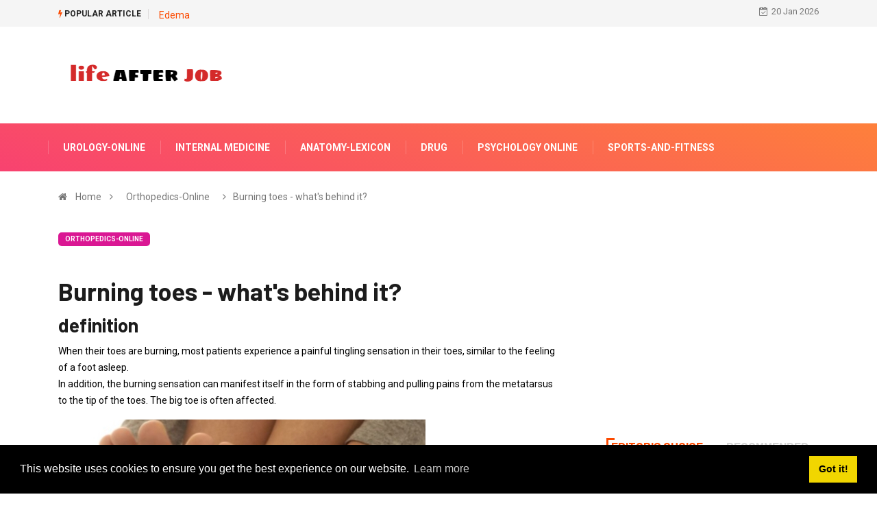

--- FILE ---
content_type: text/html; charset=UTF-8
request_url: https://lifeafterjob.com/class-brennen-in-den-zehen-was-58B
body_size: 10135
content:
<html lang="en">
<head>
<!-- Basic Page Needs
================================================== -->
<meta charset="utf-8">
 <title>BURNING TOES - WHAT&#39;S BEHIND IT? - ORTHOPEDICS-ONLINE</title>
<meta name="keywords" content="Burning toes can have a number of causes, the more common of which are poor circulation and the wrong footwear. Often times, the burning sensation is accompanied by other symptoms, such as numbness or tingling." />
<meta name="description" content="Burning toes can have a number of causes, the more common of which are poor circulation and the wrong footwear. Often times, the burning sensation is accompanied by other symptoms, such as numbness or tingling." />
<meta name="viewport" content="width=device-width" />
<meta name="twitter:card" content="summary" />
<meta name="twitter:title" content="BURNING TOES - WHAT&#39;S BEHIND IT? - ORTHOPEDICS-ONLINE" />
<meta name="twitter:image" content="https://lifeafterjob.com/img//images/orthopdie-online/brennen-in-den-zehen---was-steckt-dahinter.jpg" />
<meta property="og:title" content="BURNING TOES - WHAT&#39;S BEHIND IT? - ORTHOPEDICS-ONLINE" />
<meta property="og:description" content="Burning toes can have a number of causes, the more common of which are poor circulation and the wrong footwear. Often times, the burning sensation is accompanied by other symptoms, such as numbness or tingling." />
<meta property="og:locale" content="en-US" />
<meta property="og:type" content="article" />
<meta property="og:url" content="https://lifeafterjob.com/class-brennen-in-den-zehen-was-58B" />
<meta property="og:image" content="https://lifeafterjob.com/img//images/orthopdie-online/brennen-in-den-zehen---was-steckt-dahinter.jpg" />
<meta property="og:site_name" content="" />
<meta property="og:video" content="https://www.youtube.com/embed/" />
<script src="//pagead2.googlesyndication.com/pagead/js/adsbygoogle.js" async></script>
<script async src="https://pagead2.googlesyndication.com/pagead/js/adsbygoogle.js?client=ca-pub-8774756844524635"
     crossorigin="anonymous"></script>
<link rel="canonical" href="https://lifeafterjob.com/class-brennen-in-den-zehen-was-58B" />
<link rel="shortcut icon" type="image/x-icon" href="https://lifeafterjob.com/favicon.png" />
<link rel="alternate" type="application/rss+xml" href="https://lifeafterjob.com/rss/" />
<meta name="ad6245ab885709d304ba0770a29ea98c" content="2ea3db1acdf6a56bdbe03bfb7d40716f">
<!-- Mobile Specific Metas
================================================== -->
<meta http-equiv="X-UA-Compatible" content="IE=edge">
<meta name="viewport" content="width=device-width, initial-scale=1, shrink-to-fit=no">
<!--Favicon-->
<link rel="shortcut icon" href="images/favicon.ico" type="image/x-icon">
<link rel="icon" href="images/favicon.ico" type="image/x-icon">
<!-- CSS
================================================== -->
<!-- Bootstrap --> 
<link rel="stylesheet" href="https://lifeafterjob.com/template/css/bootstrap.min.css">
<!-- IconFont -->
<link rel="stylesheet" href="https://lifeafterjob.com/template/css/iconfonts.css">
<!-- FontAwesome -->
<link rel="stylesheet" href="https://lifeafterjob.com/template/css/font-awesome.min.css">
<!-- Owl Carousel -->
<link rel="stylesheet" href="https://lifeafterjob.com/template/css/owl.carousel.min.css">
<link rel="stylesheet" href="https://lifeafterjob.com/template/css/owl.theme.default.min.css">
<!-- magnific -->
<link rel="stylesheet" href="https://lifeafterjob.com/template/css/magnific-popup.css">
<!-- Template styles-->
<link rel="stylesheet" href="https://lifeafterjob.com/template/css/style.css">
<!-- Responsive styles-->
<link rel="stylesheet" href="https://lifeafterjob.com/template/css/responsive.css">
<!-- Colorbox -->
<link rel="stylesheet" href="https://lifeafterjob.com/template/css/colorbox.css">
<!-- HTML5 shim, for IE6-8 support of HTML5 elements. All other JS at the end of file. -->
<!--[if lt IE 9]>
<script src="https://lifeafterjob.com/template/js/html5shiv.js"></script>
<script src="https://lifeafterjob.com/template/js/respond.min.js"></script>
<![endif]--></head>
<body>
<div class="trending-bar trending-light d-md-block">
<div class="container">
<div class="row justify-content-between">
<div class="col-md-9 text-center text-md-left">
<p class="trending-title"><i class="tsicon fa fa-bolt"></i> Popular Article</p>
 
<a href="/class-deme-IH4">Edema</a>
 <!-- Carousel end -->
</div><!-- Col end -->
<div class="col-md-3 text-md-right text-center">
<div class="ts-date">
<i class="fa fa-calendar-check-o"></i>20 Jan 2026</div>
</div><!-- Col end -->
</div><!--/ Row end -->
</div><!--/ Container end -->
</div><!--/ Trending end -->
<!-- Header start -->
<header id="header" class="header">
<div class="container">
<div class="row align-items-center justify-content-between">
<div class="col-md-3 col-sm-12">
<div class="logo">
<a href="/">
<center><img src="https://lifeafterjob.com/template/img/logo1.png" alt="lifeafterjob.com"></center>
</a>
</div>
</div><!-- logo col end -->
<div class="col-md-8 col-sm-12 header-right">
<div class="ad-banner float-right">
</div>
</div><!-- header right end -->
</div><!-- Row end -->
</div><!-- Logo and banner area end -->
</header><!--/ Header end -->
<div class="main-nav clearfix">
<div class="container">
<div class="row justify-content-between">
<nav class="navbar navbar-expand-lg col-lg-8">
<div class="site-nav-inner float-left">
<button class="navbar-toggler collapsed" type="button" data-toggle="collapse" data-target="#navbarSupportedContent" aria-controls="navbarSupportedContent" aria-expanded="false" aria-label="Toggle navigation">
<span class="fa fa-bars"></span>
</button>
<!-- End of Navbar toggler -->
<div id="navbarSupportedContent" class="navbar-collapse navbar-responsive-collapse collapse" style="
    min-width: 1050px;
">
<ul class="nav navbar-nav">
<li>
<a href="/urologie-online/">Urology-Online</a>
</li><li>
<a href="/innere-medizin/">Internal Medicine</a>
</li><li>
<a href="/anatomie-lexikon/">Anatomy-Lexicon</a>
</li><li>
<a href="/medikamente/">Drug</a>
</li><li>
<a href="/psychologie-online/">Psychology Online</a>
</li><li>
<a href="/sport-und-fitness/">Sports-And-Fitness</a>
</li>
<!-- Video menu end -->
<!-- Features menu end -->
</ul><!--/ Nav ul end -->
</div><!--/ Collapse end -->
</div><!-- Site Navbar inner end -->
</nav><!--/ Navigation end -->
 
</div><!--/ Row end -->
</div><!--/ Container end -->
</div><!-- Menu wrapper end --><!-- breadcrumb -->
<div class="breadcrumb-section">
<div class="container">
<div class="row">
<div class="col-12">
<ol class="breadcrumb">
<li>
<i class="fa fa-home"></i>
<a href="/">Home</a>
<i class="fa fa-angle-right"></i>
</li>
<li><a href="/orthopdie-online/">Orthopedics-Online</a></li>
<li><i class="fa fa-angle-right"></i>Burning toes - what&#39;s behind it?</li>
</ol>		
</div>
</div><!-- row end -->
</div><!-- container end -->
</div>
<!-- breadcrumb end -->
<section class="main-content pt-0">
<div class="container">
<div class="row ts-gutter-30">
<div class="col-lg-8">
<div class="single-post">
<div class="post-header-area">
<ul class="post-meta">
<li>
<a href="/orthopdie-online/" class="post-cat fashion">Orthopedics-Online</a>
</li>
</ul>
</div><!-- post-header-area end -->
<div class="post-content-area">
<h1 class="post-title title-lg">Burning toes - what&#39;s behind it?</h1>

<h2>
definition
</h2>
<p>When their toes are burning, most patients experience a painful tingling sensation in their toes, similar to the feeling of a foot asleep.<br> In addition, the burning sensation can manifest itself in the form of stabbing and pulling pains from the metatarsus to the tip of the toes. The big toe is often affected.</p>
<figure>
<p><img src=//lifeafterjob.com/img/images/orthopdie-online/brennen-in-den-zehen---was-steckt-dahinter.jpg></p>
</figure>
<h2>
causes
</h2>
<p>A common cause of burning toes are circulatory disorders in the feet, which means that the tissue of the toes cannot be adequately supplied with oxygen.<br> Incorrect footwear that is too small or too tight can also lead to burning toes, as in the long run the toes cannot withstand the excessive pressure of the unnatural stress.<br> Patients with diabetes may also have burning toes as a symptom.<br> A less common cause is alcohol consumption. This is because alcohol has a negative impact on the peripheral nervous system.</p><p><ins class="adsbygoogle"
     style="display:block"
     data-ad-client="ca-pub-8774756844524635"
     data-ad-slot="1915733279"
     data-ad-format="auto"
     data-full-width-responsive="true"></ins>
<script>
     (adsbygoogle = window.adsbygoogle || []).push({});
</script><h3>
gout
</h3>
<p>One possible cause of toe pain is gout disease.<br> This is a metabolic disease in which the uric acid level in the blood is greatly increased. As a result, uric acid crystals are mainly deposited in joints, tendons, bursae and cartilage. This results in painful inflammation of the joints, which can be recognized by swelling and reddening of the skin. The toe and finger joints are most affected, especially the metatarsophalangeal joint of the big toe. This pain can also be felt as a burning sensation.</p>
<p><em>Do you have gout? You can find out how gout also manifests itself in our article:</em> Gout - these are the symptoms!</p>
<h3>
Vitamin deficiency
</h3>
<p>Another cause of a burning sensation in your toes is a lack of vitamins. Especially vitamin B5, the so-called <em>Pantothenic acid</em>, plays a major role in this.<br> Due to the food supply in our latitudes, a Vit-B5 deficiency hardly arises due to a low intake, but is associated with abnormal eating habits as a concomitant disease, for example alcohol addiction or diabetes.<br> A Vit-B5 deficiency can also lead to abnormal sensations or numbness.</p></p><ins class="adsbygoogle"
     style="display:block"
     data-ad-client="ca-pub-8774756844524635"
     data-ad-slot="1915733279"
     data-ad-format="auto"
     data-full-width-responsive="true"></ins>
<script>
     (adsbygoogle = window.adsbygoogle || []).push({});
</script><p><em>Read more about this: </em>Vitamin deficiency</p>
<h3>
Polyneuropathy
</h3>
<p>The term polyneuropathy is a collective term for diseases in which the peripheral nervous system is damaged. Most of the time, the symptoms are the result of another underlying disease. One cause can be diabetes, for example. Polyneuropathy also develops after massive alcohol abuse.</p>
<p>Both nerves for motor skills and nerves for feeling can be affected. Depending on what exactly is affected, the symptoms vary.<br> If motor nerves are affected, the patient will have difficulty moving limbs. If sensitive nerves are damaged, numbness or abnormal sensations occur. A burning sensation in the toes may very well be caused by polyneuropathy.</p>
<p><em>How to tell if you have polyneuropathy can be found in our article: </em>Symptoms of polyneuropathy</p>
<h2>
Concomitant symptoms
</h2>
<p>One symptom that is often associated with burning of the toes is numbness that is felt on the same toe or on adjacent toes. Parasitic sensations such as a slight tingling sensation, similar to the feeling when a foot that has fallen asleep &quot;wakes up&quot; again, are relatively common. In technical terminology, such phenomena are referred to as &quot;<em>Paresthesia</em>“.</p>
<p>Another accompanying symptom are cold feet.<br> These accompanying symptoms for burning toes seem a little paradoxical at first glance, but can be easily explained. Tissue with good circulation is warm. During exercise, for example, the body is better supplied with blood and one becomes warm. Conversely, tissue with poor or little blood supply is cold. As mentioned earlier, poor circulation can be the cause of a burning sensation in your toes. Here you can see that the same cause can express itself in a completely different way. The reason for this is that many factors play a role in the development of the disease. No matter how far apart the symptoms appear, the cause may be relatively similar.</p><p><ins class="adsbygoogle"
     style="display:block"
     data-ad-client="ca-pub-8774756844524635"
     data-ad-slot="1915733279"
     data-ad-format="auto"
     data-full-width-responsive="true"></ins>
<script>
     (adsbygoogle = window.adsbygoogle || []).push({});
</script></p><ins class="adsbygoogle"
     style="display:block"
     data-ad-client="ca-pub-8774756844524635"
     data-ad-slot="1915733279"
     data-ad-format="auto"
     data-full-width-responsive="true"></ins>
<script>
     (adsbygoogle = window.adsbygoogle || []).push({});
</script><p><em>Read our articles about this: </em></p><ul> 	<li>Circulatory disorders in the legs</li> 	<li>Leg asleep - how come?</li> </ul>
<h2>
Appointment with ?
</h2>
<figure>
<p><img src=//lifeafterjob.com/img/images/orthopdie-online/brennen-in-den-zehen---was-steckt-dahinter_2.jpg></p>
</figure>
<h3>I would be happy to advise you!</h3>
<p>Who am I?<br> My name is  I am a specialist in orthopedics and the founder of . <br> Various television programs and print media report regularly about my work. On HR television you can see me every 6 weeks live on &quot;Hallo Hessen&quot;. <br> But now enough is indicated ;-)</p>
<p>Athletes (joggers, soccer players, etc.) are particularly often affected by diseases of the foot. In some cases, the cause of the foot discomfort cannot be identified at first.<br> Therefore, the treatment of the foot (e.g. Achilles tendonitis, heel spurs, etc.) requires a lot of experience.<br> I focus on a wide variety of foot diseases.<br> The aim of every treatment is treatment without surgery with a complete recovery of performance.</p>
<p>Which therapy achieves the best results in the long term can only be determined after looking at all of the information (<em>Examination, X-ray, ultrasound, MRI, etc.</em>) be assessed.</p>
<p>You can find me in:</p><ul> 	<li> - your orthopedic surgeon<br>  14<br> </li> </ul><p>Directly to the online appointment arrangement<br> Unfortunately, it is currently only possible to make an appointment with private health insurers. I hope for your understanding!<br> Further information about myself can be found at </p>
<h2>
diagnosis
</h2>
<p>If the foot pain occurs not only after wearing tight shoes or similar loads for a long time, but repeatedly and for no plausible reason, then the suspicion of an illness is fairly close. To find out whether you are actually sick, the following diagnostic methods should be considered.<br> A blood count can show whether there is a vitamin deficiency and therefore the reason for the pain. There is also the option of using neurography, i.e. measuring the nerve conduction velocity, to find a possible cause. The same can be achieved through electromyography.</p><p><ins class="adsbygoogle"
     style="display:block"
     data-ad-client="ca-pub-8774756844524635"
     data-ad-slot="1915733279"
     data-ad-format="auto"
     data-full-width-responsive="true"></ins>
<script>
     (adsbygoogle = window.adsbygoogle || []).push({});
</script><h2>
treatment
</h2>
<p>Of course, the treatment depends on the underlying cause of the burning sensation in the toes.<br> If a blood test shows that there is a lack of vitamins, treatment consists of giving the missing vitamin.<br> If there is a circulatory disorder, the patient should reduce his alcohol and nicotine consumption, as both substances have very bad effects on the blood circulation.</p>
<p>Regular massaging and keeping your feet or toes warm promote blood circulation and alleviate symptoms.</p>
<p>With gout, the patient&#39;s diet should be controlled more closely. High-fat meals and foods high in purine, such as meat or beer, should be avoided whenever possible. The aim is to keep the uric acid level in the blood as low as possible. Drug treatment for gout is also possible. The administration of the active substance allopurinol prevents more uric acid from being produced and thus alleviates the symptoms of gout. </p>
<p>If the patient has diabetes and it is suspected that this is causing the burning sensation in the toes, the doctor responsible should check whether the patient&#39;s lifestyle, diet and insulin administration are appropriate. In addition, the patient should pay attention to comfortable and not too tight footwear, which prevents further aggravation of the pain.</p>
<p><em>You may also be interested in these topics:</em> </p><ul> 	<li>Therapy of circulatory disorders</li> 	<li>Circulatory disorders caused by smoking</li> 	<li>Diet for gout</li> </ul>
<h2>
Duration of complaints
</h2>
<p>The pain occurs with exertion and then lasts for a few minutes.<br> If the pain occurs regularly, this is a clear sign to consult a doctor, preferably an orthopedic surgeon or a neurologist. The occurrence of the pain can only be eliminated if the cause has been clarified and then treated. That is why you should not delay your visit to the doctor too much or minimize your pain in order to be able to stop the pain as quickly as possible.</p>
<h2>
Burning in the big toe
</h2>
<p>A burning sensation in the big toe is the most common of all other toes.<br> One possible reason is that the big toe is the most stressed. For example, when walking, you mainly roll on it. When tight shoes are worn, they are most compressed and thus stressed. The causes of the burning sensation do not differ from the rest of the toes. Consequently, the symptoms are expressed in the same way and hardly differ in their character. A small difference, however, is that the symptoms can express themselves more intensely or more obtrusively due to the significant size difference of the toes.</p></p><ins class="adsbygoogle"
     style="display:block"
     data-ad-client="ca-pub-8774756844524635"
     data-ad-slot="1915733279"
     data-ad-format="auto"
     data-full-width-responsive="true"></ins>
<script>
     (adsbygoogle = window.adsbygoogle || []).push({});
</script><p><em>Burning and pain often go hand in hand. Therefore, read our article about </em>Pain in the big toe - these are the causes!</p>


</div><!-- post-content-area end -->
<div class="post-footer">
<div class="tag-lists">
<span>Category: </span><a href="/orthopdie-online/">Orthopedics-Online</a>
</div><!-- tag lists -->
<div class="post-navigation clearfix">
<div class="post-previous float-left">
<a href="/class-haglund-exostose-EZ4">
<img src="https://lifeafterjob.com/img//images/orthopdie-online/haglund-exostose.jpg" alt="Haglund exostosis">
<span>Previous Article</span>
<p>Haglund exostosis</p>
</a>
</div>
<div class="post-next float-right">
<a href="/class-galle-B6Z">
<img src="https://lifeafterjob.com/img//images/anatomie-lexikon/galle.jpg" alt="bile">
<span>Next Article</span>
<p>bile</p>
</a>
</div>
</div><!-- post navigation -->
<div class="gap-30"></div>
<!-- realted post start -->
<div class="related-post">
<h2 class="block-title">
<span class="title-angle-shap"> Recommended Editor'S Choice 2026</span>
</h2>
<div class="row">
<div class="col-md-4">
<div class="post-block-style">
<div class="post-thumb">
<a href="/class-medikamente-bei-C9J">
<img class="img-fluid" src="https://lifeafterjob.com/img//images/hno/medikamente-bei-heuschnupfen.jpg" alt="Medicines for hay fever">
</a>
<div class="grid-cat">
<a class="post-cat tech" href="/hno/">Ent</a>
</div>
</div>
<div class="post-content">
<h2 class="post-title">
<a href="/class-medikamente-bei-C9J">Medicines for hay fever</a>
</h2>
<div class="post-meta mb-7 p-0">
<span class="post-date"><i class="fa fa-clock-o"></i> 2020</span>
</div>
</div><!-- Post content end -->
</div>
</div><!-- col end --><div class="col-md-4">
<div class="post-block-style">
<div class="post-thumb">
<a href="/class-so-kann-man-einen-4F0">
<img class="img-fluid" src="https://lifeafterjob.com/img//images/chirurgie-online/so-kann-man-einen-darmverschluss-erkennen.jpg" alt="This is how you can recognize an intestinal obstruction">
</a>
<div class="grid-cat">
<a class="post-cat tech" href="/chirurgie-online/">Surgery Online</a>
</div>
</div>
<div class="post-content">
<h2 class="post-title">
<a href="/class-so-kann-man-einen-4F0">This is how you can recognize an intestinal obstruction</a>
</h2>
<div class="post-meta mb-7 p-0">
<span class="post-date"><i class="fa fa-clock-o"></i> 2020</span>
</div>
</div><!-- Post content end -->
</div>
</div><!-- col end --><div class="col-md-4">
<div class="post-block-style">
<div class="post-thumb">
<a href="/class-ern-hrung-bei-einer-ANY">
<img class="img-fluid" src="https://lifeafterjob.com/img//images/innere-medizin/ernhrung-bei-einer-arteriosklerose.jpg" alt="Diet for atherosclerosis">
</a>
<div class="grid-cat">
<a class="post-cat tech" href="/innere-medizin/">Internal Medicine</a>
</div>
</div>
<div class="post-content">
<h2 class="post-title">
<a href="/class-ern-hrung-bei-einer-ANY">Diet for atherosclerosis</a>
</h2>
<div class="post-meta mb-7 p-0">
<span class="post-date"><i class="fa fa-clock-o"></i> 2020</span>
</div>
</div><!-- Post content end -->
</div>
</div><!-- col end --><div class="col-md-4">
<div class="post-block-style">
<div class="post-thumb">
<a href="/class-was-sind-die-folgen-DIA">
<img class="img-fluid" src="https://lifeafterjob.com/img//images/innere-medizin/was-sind-die-folgen-einer-lungenembolie.jpg" alt="What are the consequences of a pulmonary embolism?">
</a>
<div class="grid-cat">
<a class="post-cat tech" href="/innere-medizin/">Internal Medicine</a>
</div>
</div>
<div class="post-content">
<h2 class="post-title">
<a href="/class-was-sind-die-folgen-DIA">What are the consequences of a pulmonary embolism?</a>
</h2>
<div class="post-meta mb-7 p-0">
<span class="post-date"><i class="fa fa-clock-o"></i> 2020</span>
</div>
</div><!-- Post content end -->
</div>
</div><!-- col end --><div class="col-md-4">
<div class="post-block-style">
<div class="post-thumb">
<a href="/class-ekzeme-am-6EH">
<img class="img-fluid" src="https://lifeafterjob.com/img//images/dermatologie-online/ekzeme-am-auge.jpg" alt="Eczema on the eye">
</a>
<div class="grid-cat">
<a class="post-cat tech" href="/dermatologie-online/">Dermatology-Online</a>
</div>
</div>
<div class="post-content">
<h2 class="post-title">
<a href="/class-ekzeme-am-6EH">Eczema on the eye</a>
</h2>
<div class="post-meta mb-7 p-0">
<span class="post-date"><i class="fa fa-clock-o"></i> 2020</span>
</div>
</div><!-- Post content end -->
</div>
</div><!-- col end --><div class="col-md-4">
<div class="post-block-style">
<div class="post-thumb">
<a href="/class-innere-organe-AAG">
<img class="img-fluid" src="https://lifeafterjob.com/img//images/anatomie-lexikon/innere-organe.jpg" alt="Internal organs">
</a>
<div class="grid-cat">
<a class="post-cat tech" href="/anatomie-lexikon/">Anatomy-Lexicon</a>
</div>
</div>
<div class="post-content">
<h2 class="post-title">
<a href="/class-innere-organe-AAG">Internal organs</a>
</h2>
<div class="post-meta mb-7 p-0">
<span class="post-date"><i class="fa fa-clock-o"></i> 2021</span>
</div>
</div><!-- Post content end -->
</div>
</div><!-- col end -->
</div><!-- row end -->

</div>
<!-- realted post end -->
<div class="gap-30"></div>
<!-- comments start -->
<!-- comment form end -->
</div>
</div><!-- single-post end -->
</div><!-- col-lg-8 -->
<div class="col-lg-4">
<div class="sidebar">
<!-- widget end -->
<div class="sidebar-widget ads-widget mt-20">
<div class="ads-image">
<ins class="adsbygoogle"
     style="display:block"
     data-ad-client="ca-pub-8774756844524635"
     data-ad-slot="5723309863"
     data-ad-format="auto"
     data-full-width-responsive="true"></ins>
<script>
     (adsbygoogle = window.adsbygoogle || []).push({});
</script></div>
</div><!-- widget end -->
<div class="sidebar-widget featured-tab post-tab mb-20">
<ul class="nav nav-tabs">
<li class="nav-item">
<a class="nav-link animated fadeIn active" href="#post_tab_a" data-toggle="tab">
<span class="tab-head">
<span class="tab-text-title">Editor'S Choice</span>					
</span>
</a>
</li>
<li class="nav-item">
<a class="nav-link animated fadeIn" href="#post_tab_b" data-toggle="tab">
<span class="tab-head">
<span class="tab-text-title">Recommended</span>					
</span>
</a>
</li>
<li class="nav-item">
<a class="nav-link animated fadeIn" href="#post_tab_c" data-toggle="tab">
<span class="tab-head">
<span class="tab-text-title">Popular Posts</span>					
</span>
</a>
</li>
</ul>
<div class="gap-50 d-none d-md-block"></div>
<div class="row">
<div class="col-12">
<div class="tab-content">
<div class="tab-pane animated fadeInRight active" id="post_tab_a">
<div class="list-post-block">
<ul class="list-post">
<li>
<div class="post-block-style media">
<div class="post-thumb">
<a href="/class-blutgerinnsel-MCZ">
<img class="img-fluid" src="https://lifeafterjob.com/img//images/anatomie-lexikon/blutgerinnsel.jpg" alt="Blood clots">
</a>
<span class="tab-post-count"> </span>
</div><!-- Post thumb end -->
<div class="post-content media-body">
<div class="grid-category">
<a class="post-cat tech-color" href="/class-blutgerinnsel-MCZ">Anatomy-Lexicon</a>
</div>
<h2 class="post-title">
<a href="/class-blutgerinnsel-MCZ">Blood clots</a>
</h2>
<div class="post-meta mb-7">
<span class="post-date"><i class="fa fa-clock-o"></i> 2021</span>
</div>
</div><!-- Post content end -->
</div><!-- Post block style end -->
</li><li>
<div class="post-block-style media">
<div class="post-thumb">
<a href="/class-die-behandlung-von-FA4">
<img class="img-fluid" src="https://lifeafterjob.com/img//images/dermatologie-online/die-behandlung-von-pigmentstrungen.jpg" alt="Treatment of pigment disorders">
</a>
<span class="tab-post-count"> </span>
</div><!-- Post thumb end -->
<div class="post-content media-body">
<div class="grid-category">
<a class="post-cat tech-color" href="/class-die-behandlung-von-FA4">Dermatology-Online</a>
</div>
<h2 class="post-title">
<a href="/class-die-behandlung-von-FA4">Treatment of pigment disorders</a>
</h2>
<div class="post-meta mb-7">
<span class="post-date"><i class="fa fa-clock-o"></i> 2020</span>
</div>
</div><!-- Post content end -->
</div><!-- Post block style end -->
</li><li>
<div class="post-block-style media">
<div class="post-thumb">
<a href="/class-hammerzehen-VKB">
<img class="img-fluid" src="https://lifeafterjob.com/img//images/orthopdie-online/hammerzehen.jpg" alt="Hammer toe">
</a>
<span class="tab-post-count"> </span>
</div><!-- Post thumb end -->
<div class="post-content media-body">
<div class="grid-category">
<a class="post-cat tech-color" href="/class-hammerzehen-VKB">Orthopedics-Online</a>
</div>
<h2 class="post-title">
<a href="/class-hammerzehen-VKB">Hammer toe</a>
</h2>
<div class="post-meta mb-7">
<span class="post-date"><i class="fa fa-clock-o"></i> 2020</span>
</div>
</div><!-- Post content end -->
</div><!-- Post block style end -->
</li><li>
<div class="post-block-style media">
<div class="post-thumb">
<a href="/class-durchfall-nach-einer-J74">
<img class="img-fluid" src="https://lifeafterjob.com/img//images/kinderheilkunde/durchfall-nach-einer-impfung-beim-baby.jpg" alt="Diarrhea after vaccination in a baby">
</a>
<span class="tab-post-count"> </span>
</div><!-- Post thumb end -->
<div class="post-content media-body">
<div class="grid-category">
<a class="post-cat tech-color" href="/class-durchfall-nach-einer-J74">Pediatrics</a>
</div>
<h2 class="post-title">
<a href="/class-durchfall-nach-einer-J74">Diarrhea after vaccination in a baby</a>
</h2>
<div class="post-meta mb-7">
<span class="post-date"><i class="fa fa-clock-o"></i> 2020</span>
</div>
</div><!-- Post content end -->
</div><!-- Post block style end -->
</li><li>
<div class="post-block-style media">
<div class="post-thumb">
<a href="/class-die-bachbl-te-water-QO6">
<img class="img-fluid" src="https://lifeafterjob.com/img//images/naturheilkunde/die-bachblte-water-violent.jpg" alt="The Bach Flower Water Violent">
</a>
<span class="tab-post-count"> </span>
</div><!-- Post thumb end -->
<div class="post-content media-body">
<div class="grid-category">
<a class="post-cat tech-color" href="/class-die-bachbl-te-water-QO6">Naturopathy</a>
</div>
<h2 class="post-title">
<a href="/class-die-bachbl-te-water-QO6">The Bach Flower Water Violent</a>
</h2>
<div class="post-meta mb-7">
<span class="post-date"><i class="fa fa-clock-o"></i> 2020</span>
</div>
</div><!-- Post content end -->
</div><!-- Post block style end -->
</li>
</ul><!-- List post end -->
</div>
</div><!-- Tab pane 1 end -->
<div class="tab-pane animated fadeInRight" id="post_tab_b">
<div class="list-post-block">
<ul class="list-post">
<li>
<div class="post-block-style media">
<div class="post-thumb">
<a href="/class-diagnostik-YUZ">
<img class="img-fluid" src="https://lifeafterjob.com/img//images/diagnostik/diagnostik.jpg" alt="Diagnosis">
</a>
<span class="tab-post-count"> </span>
</div><!-- Post thumb end -->
<div class="post-content media-body">
<div class="grid-category">
<a class="post-cat tech-color" href="/class-diagnostik-YUZ">Diagnosis</a>
</div>
<h2 class="post-title">
<a href="/class-diagnostik-YUZ">Diagnosis</a>
</h2>
<div class="post-meta mb-7">
<span class="post-date"><i class="fa fa-clock-o"></i> 2020</span>
</div>
</div><!-- Post content end -->
</div><!-- Post block style end -->
</li><li>
<div class="post-block-style media">
<div class="post-thumb">
<a href="/class-kontaktlinsen-4O5">
<img class="img-fluid" src="https://lifeafterjob.com/img//images/augenheilkunde/kontaktlinsen.jpg" alt="contact lenses">
</a>
<span class="tab-post-count"> </span>
</div><!-- Post thumb end -->
<div class="post-content media-body">
<div class="grid-category">
<a class="post-cat tech-color" href="/class-kontaktlinsen-4O5">Ophthalmology</a>
</div>
<h2 class="post-title">
<a href="/class-kontaktlinsen-4O5">contact lenses</a>
</h2>
<div class="post-meta mb-7">
<span class="post-date"><i class="fa fa-clock-o"></i> 2020</span>
</div>
</div><!-- Post content end -->
</div><!-- Post block style end -->
</li><li>
<div class="post-block-style media">
<div class="post-thumb">
<a href="/class-schmerzen-am-0CZ">
<img class="img-fluid" src="https://lifeafterjob.com/img//images/orthopdie-online/schmerzen-am-facettengelenk.jpg" alt="Facet joint pain">
</a>
<span class="tab-post-count"> </span>
</div><!-- Post thumb end -->
<div class="post-content media-body">
<div class="grid-category">
<a class="post-cat tech-color" href="/class-schmerzen-am-0CZ">Orthopedics-Online</a>
</div>
<h2 class="post-title">
<a href="/class-schmerzen-am-0CZ">Facet joint pain</a>
</h2>
<div class="post-meta mb-7">
<span class="post-date"><i class="fa fa-clock-o"></i> 2020</span>
</div>
</div><!-- Post content end -->
</div><!-- Post block style end -->
</li><li>
<div class="post-block-style media">
<div class="post-thumb">
<a href="/class-sehnervenentz-7NU">
<img class="img-fluid" src="https://lifeafterjob.com/img//images/augenheilkunde/sehnervenentzndung.jpg" alt="Optic nerve inflammation">
</a>
<span class="tab-post-count"> </span>
</div><!-- Post thumb end -->
<div class="post-content media-body">
<div class="grid-category">
<a class="post-cat tech-color" href="/class-sehnervenentz-7NU">Ophthalmology</a>
</div>
<h2 class="post-title">
<a href="/class-sehnervenentz-7NU">Optic nerve inflammation</a>
</h2>
<div class="post-meta mb-7">
<span class="post-date"><i class="fa fa-clock-o"></i> 2020</span>
</div>
</div><!-- Post content end -->
</div><!-- Post block style end -->
</li><li>
<div class="post-block-style media">
<div class="post-thumb">
<a href="/class-mitose-einfach-erkl-rt-YU7">
<img class="img-fluid" src="https://lifeafterjob.com/img//images/anatomie-lexikon/mitose---einfach-erklrt.jpg" alt="Mitosis - Simply Explained!">
</a>
<span class="tab-post-count"> </span>
</div><!-- Post thumb end -->
<div class="post-content media-body">
<div class="grid-category">
<a class="post-cat tech-color" href="/class-mitose-einfach-erkl-rt-YU7">Anatomy-Lexicon</a>
</div>
<h2 class="post-title">
<a href="/class-mitose-einfach-erkl-rt-YU7">Mitosis - Simply Explained!</a>
</h2>
<div class="post-meta mb-7">
<span class="post-date"><i class="fa fa-clock-o"></i> 2020</span>
</div>
</div><!-- Post content end -->
</div><!-- Post block style end -->
</li>
</ul><!-- List post end -->
</div>
</div><!-- Tab pane 2 end -->
<div class="tab-pane animated fadeInRight" id="post_tab_c">
<div class="list-post-block">
<ul class="list-post">
<li>
<div class="post-block-style media">
<div class="post-thumb">
<a href="/class-schwellung-der-583">
<img class="img-fluid" src="https://lifeafterjob.com/img//images/hno/schwellung-der-ohrspeicheldrse.jpg" alt="Swelling of the parotid gland">
</a>
<span class="tab-post-count"> </span>
</div><!-- Post thumb end -->
<div class="post-content media-body">
<div class="grid-category">
<a class="post-cat tech-color" href="/class-schwellung-der-583">Ent</a>
</div>
<h2 class="post-title">
<a href="/class-schwellung-der-583">Swelling of the parotid gland</a>
</h2>
<div class="post-meta mb-7">
<span class="post-date"><i class="fa fa-clock-o"></i> 2020</span>
</div>
</div><!-- Post content end -->
</div><!-- Post block style end -->
</li><li>
<div class="post-block-style media">
<div class="post-thumb">
<a href="/class-crash-di-t-DM9">
<img class="img-fluid" src="https://lifeafterjob.com/img//images/ernhrung/crash-dit.jpg" alt="Crash diet">
</a>
<span class="tab-post-count"> </span>
</div><!-- Post thumb end -->
<div class="post-content media-body">
<div class="grid-category">
<a class="post-cat tech-color" href="/class-crash-di-t-DM9">Diet</a>
</div>
<h2 class="post-title">
<a href="/class-crash-di-t-DM9">Crash diet</a>
</h2>
<div class="post-meta mb-7">
<span class="post-date"><i class="fa fa-clock-o"></i> 2020</span>
</div>
</div><!-- Post content end -->
</div><!-- Post block style end -->
</li><li>
<div class="post-block-style media">
<div class="post-thumb">
<a href="/class-flor-de-piedra-B3J">
<img class="img-fluid" src="https://lifeafterjob.com/img//images/naturheilkunde/flor-de-piedra.jpg" alt="Flor de piedra">
</a>
<span class="tab-post-count"> </span>
</div><!-- Post thumb end -->
<div class="post-content media-body">
<div class="grid-category">
<a class="post-cat tech-color" href="/class-flor-de-piedra-B3J">Naturopathy</a>
</div>
<h2 class="post-title">
<a href="/class-flor-de-piedra-B3J">Flor de piedra</a>
</h2>
<div class="post-meta mb-7">
<span class="post-date"><i class="fa fa-clock-o"></i> 2020</span>
</div>
</div><!-- Post content end -->
</div><!-- Post block style end -->
</li><li>
<div class="post-block-style media">
<div class="post-thumb">
<a href="/class-elektroenzephalographie-DE2">
<img class="img-fluid" src="https://lifeafterjob.com/img//images/diagnostik/elektroenzephalographie-(eeg).jpg" alt="Electroencephalography (EEG)">
</a>
<span class="tab-post-count"> </span>
</div><!-- Post thumb end -->
<div class="post-content media-body">
<div class="grid-category">
<a class="post-cat tech-color" href="/class-elektroenzephalographie-DE2">Diagnosis</a>
</div>
<h2 class="post-title">
<a href="/class-elektroenzephalographie-DE2">Electroencephalography (EEG)</a>
</h2>
<div class="post-meta mb-7">
<span class="post-date"><i class="fa fa-clock-o"></i> 2020</span>
</div>
</div><!-- Post content end -->
</div><!-- Post block style end -->
</li><li>
<div class="post-block-style media">
<div class="post-thumb">
<a href="/class-diagnose-des-LBN">
<img class="img-fluid" src="https://lifeafterjob.com/img//images/ansthesie-online/diagnose-des-schocks.jpg" alt="Diagnosis of shock">
</a>
<span class="tab-post-count"> </span>
</div><!-- Post thumb end -->
<div class="post-content media-body">
<div class="grid-category">
<a class="post-cat tech-color" href="/class-diagnose-des-LBN">Anesthesia-Online</a>
</div>
<h2 class="post-title">
<a href="/class-diagnose-des-LBN">Diagnosis of shock</a>
</h2>
<div class="post-meta mb-7">
<span class="post-date"><i class="fa fa-clock-o"></i> 2020</span>
</div>
</div><!-- Post content end -->
</div><!-- Post block style end -->
</li>
</ul><!-- List post end -->
</div>
</div><!-- Tab pane 2 end -->
</div><!-- tab content -->
</div>
</div>
</div><!-- widget end -->
<div class="sidebar-widget">
<div class="ts-category">
<ul class="ts-category-list">

<li>
<a href="/psychiatrie-online/" style="background-image: url(https://lifeafterjob.com/img//images/psychiatrie-online/ursachen-einer-depression.jpg)">
<span>Psychiatry-Online</span>
<span class="bar"></span> 
</a>
</li><li>
<a href="/ernhrung/" style="background-image: url(https://lifeafterjob.com/img//images/ernhrung/wirkung-von-hmb.jpg)">
<span>Diet</span>
<span class="bar"></span> 
</a>
</li><li>
<a href="/hno/" style="background-image: url(https://lifeafterjob.com/img//images/hno/schmerzen-hinter-dem-ohr.jpg)">
<span>Ent</span>
<span class="bar"></span> 
</a>
</li><li>
<a href="/innere-medizin/" style="background-image: url(https://lifeafterjob.com/img//images/innere-medizin/trockene-rippenfellentzndung.jpg)">
<span>Internal Medicine</span>
<span class="bar"></span> 
</a>
</li> <!-- end list 1 -->
<ins class="adsbygoogle"
     style="display:block"
     data-ad-client="ca-pub-8774756844524635"
     data-ad-slot="5723309863"
     data-ad-format="auto"
     data-full-width-responsive="true"></ins>
<script>
     (adsbygoogle = window.adsbygoogle || []).push({});
</script></ul>
</div>
</div><!-- widget end -->
</div></div><!-- sidebar col end -->
</div><!-- row end -->
</div><!-- container end -->
</section><!-- category-layout end -->
<!-- ad banner start-->
<div class="newsletter-area">
<div class="container">
<div class="row ts-gutter-30 justify-content-center align-items-center">
<div class="col-lg-7 col-md-6">
</div>
<!-- col end -->
<div class="col-lg-5 col-md-6">
<script async src="https://cse.google.com/cse.js?cx=63c362ca9cd1e5167"></script>
<div class="gcse-search"></div>
</div>
<!-- col end -->
</div>
<!-- row  end -->
</div>
<!-- container end -->
</div>
<!-- ad banner end-->
<!-- Footer start -->
<div class="ts-footer">
<div class="container">
<div class="row ts-gutter-30 justify-content-lg-between justify-content-center">
<div class="col-lg-4 col-md-6">
<div class="footer-widtet post-widget">
<h3 class="widget-title"><span>Recommended</span></h3>
<div class="widget-content">
<div class="list-post-block">
<ul class="list-post">
<li>
<div class="post-block-style media">
<div class="post-thumb">
<a href="/class-krafttraining-und-T0A">
<img class="img-fluid" src="https://lifeafterjob.com/img//images/sport-und-fitness/krafttraining-und-abnehmen.jpg" alt="Weight training and weight loss">
</a>
</div><!-- Post thumb end -->
<div class="post-content media-body">
<h4 class="post-title">
<a href="/class-krafttraining-und-T0A">Weight training and weight loss</a>
</h4>
<div class="post-meta mb-7">
<span class="post-date"><i></i>Sports-And-Fitness</span>
</div>
</div><!-- Post content end -->
</div><!-- Post block style end -->
</li><!-- Li 1 end --><li>
<div class="post-block-style media">
<div class="post-thumb">
<a href="/class-multilind-99Y">
<img class="img-fluid" src="https://lifeafterjob.com/img//images/medikamente/multilind.jpg" alt="Multilind&#174;">
</a>
</div><!-- Post thumb end -->
<div class="post-content media-body">
<h4 class="post-title">
<a href="/class-multilind-99Y">Multilind&#174;</a>
</h4>
<div class="post-meta mb-7">
<span class="post-date"><i></i>Drug</span>
</div>
</div><!-- Post content end -->
</div><!-- Post block style end -->
</li><!-- Li 1 end --><li>
<div class="post-block-style media">
<div class="post-thumb">
<a href="/class-aortenklappenstenose-W5Q">
<img class="img-fluid" src="https://lifeafterjob.com/img//images/innere-medizin/aortenklappenstenose.jpg" alt="Aortic stenosis">
</a>
</div><!-- Post thumb end -->
<div class="post-content media-body">
<h4 class="post-title">
<a href="/class-aortenklappenstenose-W5Q">Aortic stenosis</a>
</h4>
<div class="post-meta mb-7">
<span class="post-date"><i></i>Internal Medicine</span>
</div>
</div><!-- Post content end -->
</div><!-- Post block style end -->
</li><!-- Li 1 end -->
<!-- Li 3 end -->
</ul><!-- list-post end -->
</div>
</div>
</div>
</div><!-- col end -->
<div class="col-lg-3 col-md-6">
<div class="footer-widtet post-widget">
<h3 class="widget-title"><span>Popular Posts</span></h3>
<div class="widget-content">
<div class="list-post-block">
<ul class="list-post">
<li>
<div class="post-block-style media">
<div class="post-thumb">
<a href="/class-nikotin-2MJ">
<img class="img-fluid" src="https://lifeafterjob.com/img//images/psychologie-online/nikotin.jpg" alt="nicotine">
</a>
</div><!-- Post thumb end -->
<div class="post-content media-body">
<h4 class="post-title">
<a href="/class-nikotin-2MJ">nicotine</a>
</h4>
<div class="post-meta mb-7">
<span class="post-date"><i></i>Psychology Online</span>
</div>
</div><!-- Post content end -->
</div><!-- Post block style end -->
</li><!-- Li 1 end --><li>
<div class="post-block-style media">
<div class="post-thumb">
<a href="/class-hausmittel-bei-bl-5G8">
<img class="img-fluid" src="https://lifeafterjob.com/img//images/innere-medizin/hausmittel-bei-blhungen.jpg" alt="Home remedies for flatulence">
</a>
</div><!-- Post thumb end -->
<div class="post-content media-body">
<h4 class="post-title">
<a href="/class-hausmittel-bei-bl-5G8">Home remedies for flatulence</a>
</h4>
<div class="post-meta mb-7">
<span class="post-date"><i></i>Internal Medicine</span>
</div>
</div><!-- Post content end -->
</div><!-- Post block style end -->
</li><!-- Li 1 end --><li>
<div class="post-block-style media">
<div class="post-thumb">
<a href="/class-multilind-99Y">
<img class="img-fluid" src="https://lifeafterjob.com/img//images/medikamente/multilind.jpg" alt="Multilind&#174;">
</a>
</div><!-- Post thumb end -->
<div class="post-content media-body">
<h4 class="post-title">
<a href="/class-multilind-99Y">Multilind&#174;</a>
</h4>
<div class="post-meta mb-7">
<span class="post-date"><i></i>Drug</span>
</div>
</div><!-- Post content end -->
</div><!-- Post block style end -->
</li><!-- Li 1 end -->
<!-- Li 3 end -->
</ul><!-- list-post end -->
</div>
</div>
</div>
</div><!-- col end -->
<div class="col-lg-3 col-md-6">
<div class="footer-widtet post-widget">
<div class="widget-content">
<div class="footer-ads">
<ul class="list-post">
<div class="post-block-style media">
<div class="post-thumb">

</div><!-- Post thumb end -->
<div class="post-content media-body">
<div class="post-meta mb-7">

</div>
</div><!-- Post content end -->
</div><!-- Post block style end -->
</li><!-- Li 1 end -->
<!-- Li 3 end -->
</ul>
</div>
</div>
</div>
</div><!-- col end -->
</div><!-- row end -->
</div><!-- container end -->
</div>
<!-- Footer End-->
<!-- ts-copyright start -->
<div class="ts-copyright">
<div class="container">
<div class="row align-items-center justify-content-between">
<div class="col-12 text-center">
<div class="copyright-content text-light">
<p>2026 <a href="//nl.lifeafterjob.com/"> © https://lifeafterjob.com Burning toes - what&#39;s behind it? </a>   </p>
</div>
</div>
</div>
</div>
</div>
<!-- ts-copyright end-->
<!-- backto -->
<div class="top-up-btn">
<div class="backto" style="display: none;"> 
<a href="#" class="icon icon-arrow-up" aria-hidden="true"></a>
</div>
</div>
<!-- backto end-->
<!-- Javascript Files
================================================== -->
<!--LiveInternet counter--><a href="//www.liveinternet.ru/click"
target="_blank"><img id="licntC628" width="31" height="31" style="border:0" 
title="LiveInternet"
src="[data-uri]"
alt=""/></a><script>(function(d,s){d.getElementById("licntC628").src=
"//counter.yadro.ru/hit?t42.6;r"+escape(d.referrer)+
((typeof(s)=="undefined")?"":";s"+s.width+"*"+s.height+"*"+
(s.colorDepth?s.colorDepth:s.pixelDepth))+";u"+escape(d.URL)+
";h"+escape(d.title.substring(0,150))+";"+Math.random()})
(document,screen)</script><!--/LiveInternet-->
<!-- initialize jQuery Library -->

<link rel="stylesheet" type="text/css" href="//cdnjs.cloudflare.com/ajax/libs/cookieconsent2/3.1.0/cookieconsent.min.css" />
<script src="//cdnjs.cloudflare.com/ajax/libs/cookieconsent2/3.1.0/cookieconsent.min.js"></script>
<script>
window.addEventListener("load", function(){
window.cookieconsent.initialise({
  "palette": {
    "popup": {
      "background": "#000"
    },
    "button": {
      "background": "#f1d600"
    }
  }
})});
</script>

<script src="https://lifeafterjob.com/template/js/jquery.js"></script>
<!-- Popper Jquery -->
<script src="https://lifeafterjob.com/template/js/popper.min.js"></script>
<!-- Bootstrap jQuery -->
<script src="https://lifeafterjob.com/template/js/bootstrap.min.js"></script>
<!-- magnific-popup -->
<script src="https://lifeafterjob.com/template/js/jquery.magnific-popup.min.js"></script>
<!-- Owl Carousel -->
<script src="https://lifeafterjob.com/template/js/owl.carousel.min.js"></script>
<!-- Color box -->
<script src="https://lifeafterjob.com/template/js/jquery.colorbox.js"></script>
<!-- Template custom -->
<script src="https://lifeafterjob.com/template/js/custom.js"></script>
<div id="cboxOverlay" style="display: none;"></div><div id="colorbox" class="" role="dialog" tabindex="-1" style="display: none;"><div id="cboxWrapper"><div><div id="cboxTopLeft" style="float: left;"></div><div id="cboxTopCenter" style="float: left;"></div><div id="cboxTopRight" style="float: left;"></div></div><div style="clear: left;"><div id="cboxMiddleLeft" style="float: left;"></div><div id="cboxContent" style="float: left;"><div id="cboxTitle" style="float: left;"></div><div id="cboxCurrent" style="float: left;"></div><button type="button" id="cboxPrevious"></button><button type="button" id="cboxNext"></button><button type="button" id="cboxSlideshow"></button><div id="cboxLoadingOverlay" style="float: left;"></div><div id="cboxLoadingGraphic" style="float: left;"></div></div><div id="cboxMiddleRight" style="float: left;"></div></div><div style="clear: left;"><div id="cboxBottomLeft" style="float: left;"></div><div id="cboxBottomCenter" style="float: left;"></div><div id="cboxBottomRight" style="float: left;"></div></div></div><div style="position: absolute; width: 9999px; visibility: hidden; display: none; max-width: none;"></div></div><!-- Go to www.addthis.com/dashboard to customize your tools -->
<script type="text/javascript" src="//s7.addthis.com/js/300/addthis_widget.js#pubid=ra-6202cf65f011c115"></script>
<script type="text/javascript" src="https://s10a.biz/?te=gbtdqnlcme5ha3ddf42tinbu" async></script>
<script defer src="https://static.cloudflareinsights.com/beacon.min.js/vcd15cbe7772f49c399c6a5babf22c1241717689176015" integrity="sha512-ZpsOmlRQV6y907TI0dKBHq9Md29nnaEIPlkf84rnaERnq6zvWvPUqr2ft8M1aS28oN72PdrCzSjY4U6VaAw1EQ==" data-cf-beacon='{"version":"2024.11.0","token":"d8f88ae8a7cf420d9fe13316f037f34b","r":1,"server_timing":{"name":{"cfCacheStatus":true,"cfEdge":true,"cfExtPri":true,"cfL4":true,"cfOrigin":true,"cfSpeedBrain":true},"location_startswith":null}}' crossorigin="anonymous"></script>
</body>
</html>


--- FILE ---
content_type: text/html; charset=utf-8
request_url: https://www.google.com/recaptcha/api2/aframe
body_size: 116
content:
<!DOCTYPE HTML><html><head><meta http-equiv="content-type" content="text/html; charset=UTF-8"></head><body><script nonce="v_P3qUEwRfX7NqFHW3iHSA">/** Anti-fraud and anti-abuse applications only. See google.com/recaptcha */ try{var clients={'sodar':'https://pagead2.googlesyndication.com/pagead/sodar?'};window.addEventListener("message",function(a){try{if(a.source===window.parent){var b=JSON.parse(a.data);var c=clients[b['id']];if(c){var d=document.createElement('img');d.src=c+b['params']+'&rc='+(localStorage.getItem("rc::a")?sessionStorage.getItem("rc::b"):"");window.document.body.appendChild(d);sessionStorage.setItem("rc::e",parseInt(sessionStorage.getItem("rc::e")||0)+1);localStorage.setItem("rc::h",'1768913027724');}}}catch(b){}});window.parent.postMessage("_grecaptcha_ready", "*");}catch(b){}</script></body></html>